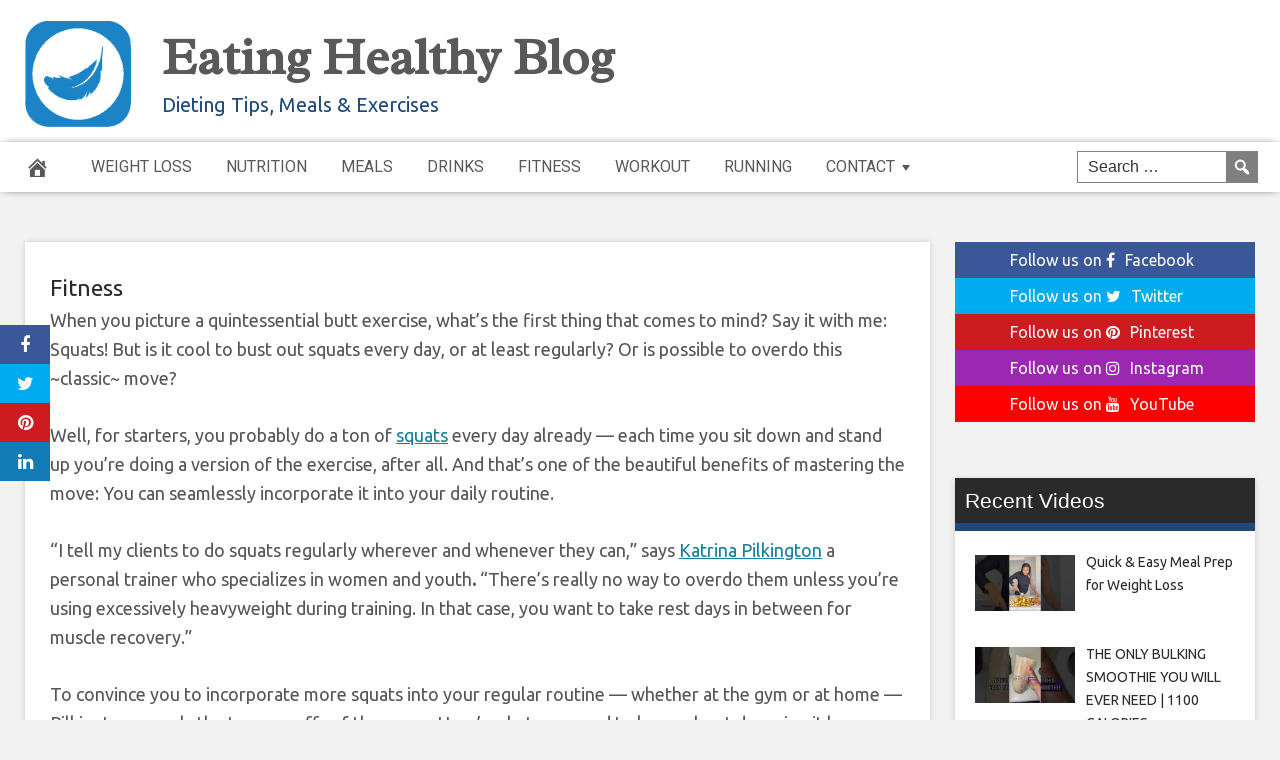

--- FILE ---
content_type: text/html; charset=UTF-8
request_url: https://eatinghealthyblog.com/2019/11/18/8-reasons-you-should-do-squats-every-day-according-to-personal-trainers/
body_size: 17103
content:
<!DOCTYPE html>
<html lang="en-US">
<head>
<meta charset="UTF-8">
<meta name="viewport" content="width=device-width, initial-scale=1">
<link rel="profile" href="http://gmpg.org/xfn/11">

<meta name='robots' content='index, follow, max-image-preview:large, max-snippet:-1, max-video-preview:-1' />
	<style>img:is([sizes="auto" i], [sizes^="auto," i]) { contain-intrinsic-size: 3000px 1500px }</style>
	<meta property="og:image" content="https://www.womenshealthsa.co.za/wp-content/uploads/2019/11/squats.jpg" />
	<meta property="og:image:width" content="1024" />
	<meta property="og:image:height" content="1024" />
	
	
	<!-- This site is optimized with the Yoast SEO plugin v26.7 - https://yoast.com/wordpress/plugins/seo/ -->
	<title>8 Reasons You Should Do Squats Every Day, According To Personal Trainers - Eating Healthy Blog</title>
	<link rel="canonical" href="https://eatinghealthyblog.com/2019/11/18/8-reasons-you-should-do-squats-every-day-according-to-personal-trainers/" />
	<meta property="og:locale" content="en_US" />
	<meta property="og:type" content="article" />
	<meta property="og:title" content="8 Reasons You Should Do Squats Every Day, According To Personal Trainers - Eating Healthy Blog" />
	<meta property="og:description" content="When you picture a quintessential butt exercise, what&#x2019;s the first thing that comes to mind?&#xA0;Say it with me: Squats! But is it cool to bust out squats every day, or at least regularly? Or is possible to overdo this ~classic~ move? Well, for starters, you probably do a ton of&#xA0;squats&#xA0;every day already &#x2014; each time" />
	<meta property="og:url" content="https://eatinghealthyblog.com/2019/11/18/8-reasons-you-should-do-squats-every-day-according-to-personal-trainers/" />
	<meta property="og:site_name" content="Eating Healthy Blog" />
	<meta property="article:published_time" content="2019-11-18T08:49:28+00:00" />
	<meta name="author" content="admin" />
	<meta name="twitter:card" content="summary_large_image" />
	<meta name="twitter:label1" content="Written by" />
	<meta name="twitter:data1" content="admin" />
	<meta name="twitter:label2" content="Est. reading time" />
	<meta name="twitter:data2" content="5 minutes" />
	<script type="application/ld+json" class="yoast-schema-graph">{"@context":"https://schema.org","@graph":[{"@type":"Article","@id":"https://eatinghealthyblog.com/2019/11/18/8-reasons-you-should-do-squats-every-day-according-to-personal-trainers/#article","isPartOf":{"@id":"https://eatinghealthyblog.com/2019/11/18/8-reasons-you-should-do-squats-every-day-according-to-personal-trainers/"},"author":{"name":"admin","@id":"https://eatinghealthyblog.com/#/schema/person/5a9968c1760035dec326e0529816c3dc"},"headline":"8 Reasons You Should Do Squats Every Day, According To Personal Trainers","datePublished":"2019-11-18T08:49:28+00:00","mainEntityOfPage":{"@id":"https://eatinghealthyblog.com/2019/11/18/8-reasons-you-should-do-squats-every-day-according-to-personal-trainers/"},"wordCount":1092,"commentCount":0,"articleSection":["Fitness"],"inLanguage":"en-US","potentialAction":[{"@type":"CommentAction","name":"Comment","target":["https://eatinghealthyblog.com/2019/11/18/8-reasons-you-should-do-squats-every-day-according-to-personal-trainers/#respond"]}]},{"@type":"WebPage","@id":"https://eatinghealthyblog.com/2019/11/18/8-reasons-you-should-do-squats-every-day-according-to-personal-trainers/","url":"https://eatinghealthyblog.com/2019/11/18/8-reasons-you-should-do-squats-every-day-according-to-personal-trainers/","name":"8 Reasons You Should Do Squats Every Day, According To Personal Trainers - Eating Healthy Blog","isPartOf":{"@id":"https://eatinghealthyblog.com/#website"},"datePublished":"2019-11-18T08:49:28+00:00","author":{"@id":"https://eatinghealthyblog.com/#/schema/person/5a9968c1760035dec326e0529816c3dc"},"breadcrumb":{"@id":"https://eatinghealthyblog.com/2019/11/18/8-reasons-you-should-do-squats-every-day-according-to-personal-trainers/#breadcrumb"},"inLanguage":"en-US","potentialAction":[{"@type":"ReadAction","target":["https://eatinghealthyblog.com/2019/11/18/8-reasons-you-should-do-squats-every-day-according-to-personal-trainers/"]}]},{"@type":"BreadcrumbList","@id":"https://eatinghealthyblog.com/2019/11/18/8-reasons-you-should-do-squats-every-day-according-to-personal-trainers/#breadcrumb","itemListElement":[{"@type":"ListItem","position":1,"name":"Home","item":"https://eatinghealthyblog.com/"},{"@type":"ListItem","position":2,"name":"8 Reasons You Should Do Squats Every Day, According To Personal Trainers"}]},{"@type":"WebSite","@id":"https://eatinghealthyblog.com/#website","url":"https://eatinghealthyblog.com/","name":"Eating Healthy Blog","description":"Dieting Tips, Meals &amp; Exercises","potentialAction":[{"@type":"SearchAction","target":{"@type":"EntryPoint","urlTemplate":"https://eatinghealthyblog.com/?s={search_term_string}"},"query-input":{"@type":"PropertyValueSpecification","valueRequired":true,"valueName":"search_term_string"}}],"inLanguage":"en-US"},{"@type":"Person","@id":"https://eatinghealthyblog.com/#/schema/person/5a9968c1760035dec326e0529816c3dc","name":"admin","image":{"@type":"ImageObject","inLanguage":"en-US","@id":"https://eatinghealthyblog.com/#/schema/person/image/","url":"https://secure.gravatar.com/avatar/2a539d6520266b56c3b0c525b9e6128858baeccb5ee9b694a2906e123c8d6dd3?s=96&d=mm&r=g","contentUrl":"https://secure.gravatar.com/avatar/2a539d6520266b56c3b0c525b9e6128858baeccb5ee9b694a2906e123c8d6dd3?s=96&d=mm&r=g","caption":"admin"},"url":"https://eatinghealthyblog.com/author/admin/"}]}</script>
	<!-- / Yoast SEO plugin. -->


<link rel='dns-prefetch' href='//platform.twitter.com' />
<link rel='dns-prefetch' href='//cdnjs.cloudflare.com' />
<link rel='dns-prefetch' href='//fonts.googleapis.com' />
<link rel="alternate" type="application/rss+xml" title="Eating Healthy Blog &raquo; Feed" href="https://eatinghealthyblog.com/feed/" />
<link rel="alternate" type="application/rss+xml" title="Eating Healthy Blog &raquo; Comments Feed" href="https://eatinghealthyblog.com/comments/feed/" />
<link rel="alternate" type="application/rss+xml" title="Eating Healthy Blog &raquo; 8 Reasons You Should Do Squats Every Day, According To Personal Trainers Comments Feed" href="https://eatinghealthyblog.com/2019/11/18/8-reasons-you-should-do-squats-every-day-according-to-personal-trainers/feed/" />
<script type="text/javascript">
/* <![CDATA[ */
window._wpemojiSettings = {"baseUrl":"https:\/\/s.w.org\/images\/core\/emoji\/16.0.1\/72x72\/","ext":".png","svgUrl":"https:\/\/s.w.org\/images\/core\/emoji\/16.0.1\/svg\/","svgExt":".svg","source":{"concatemoji":"https:\/\/eatinghealthyblog.com\/wp-includes\/js\/wp-emoji-release.min.js?ver=6.8.3"}};
/*! This file is auto-generated */
!function(s,n){var o,i,e;function c(e){try{var t={supportTests:e,timestamp:(new Date).valueOf()};sessionStorage.setItem(o,JSON.stringify(t))}catch(e){}}function p(e,t,n){e.clearRect(0,0,e.canvas.width,e.canvas.height),e.fillText(t,0,0);var t=new Uint32Array(e.getImageData(0,0,e.canvas.width,e.canvas.height).data),a=(e.clearRect(0,0,e.canvas.width,e.canvas.height),e.fillText(n,0,0),new Uint32Array(e.getImageData(0,0,e.canvas.width,e.canvas.height).data));return t.every(function(e,t){return e===a[t]})}function u(e,t){e.clearRect(0,0,e.canvas.width,e.canvas.height),e.fillText(t,0,0);for(var n=e.getImageData(16,16,1,1),a=0;a<n.data.length;a++)if(0!==n.data[a])return!1;return!0}function f(e,t,n,a){switch(t){case"flag":return n(e,"\ud83c\udff3\ufe0f\u200d\u26a7\ufe0f","\ud83c\udff3\ufe0f\u200b\u26a7\ufe0f")?!1:!n(e,"\ud83c\udde8\ud83c\uddf6","\ud83c\udde8\u200b\ud83c\uddf6")&&!n(e,"\ud83c\udff4\udb40\udc67\udb40\udc62\udb40\udc65\udb40\udc6e\udb40\udc67\udb40\udc7f","\ud83c\udff4\u200b\udb40\udc67\u200b\udb40\udc62\u200b\udb40\udc65\u200b\udb40\udc6e\u200b\udb40\udc67\u200b\udb40\udc7f");case"emoji":return!a(e,"\ud83e\udedf")}return!1}function g(e,t,n,a){var r="undefined"!=typeof WorkerGlobalScope&&self instanceof WorkerGlobalScope?new OffscreenCanvas(300,150):s.createElement("canvas"),o=r.getContext("2d",{willReadFrequently:!0}),i=(o.textBaseline="top",o.font="600 32px Arial",{});return e.forEach(function(e){i[e]=t(o,e,n,a)}),i}function t(e){var t=s.createElement("script");t.src=e,t.defer=!0,s.head.appendChild(t)}"undefined"!=typeof Promise&&(o="wpEmojiSettingsSupports",i=["flag","emoji"],n.supports={everything:!0,everythingExceptFlag:!0},e=new Promise(function(e){s.addEventListener("DOMContentLoaded",e,{once:!0})}),new Promise(function(t){var n=function(){try{var e=JSON.parse(sessionStorage.getItem(o));if("object"==typeof e&&"number"==typeof e.timestamp&&(new Date).valueOf()<e.timestamp+604800&&"object"==typeof e.supportTests)return e.supportTests}catch(e){}return null}();if(!n){if("undefined"!=typeof Worker&&"undefined"!=typeof OffscreenCanvas&&"undefined"!=typeof URL&&URL.createObjectURL&&"undefined"!=typeof Blob)try{var e="postMessage("+g.toString()+"("+[JSON.stringify(i),f.toString(),p.toString(),u.toString()].join(",")+"));",a=new Blob([e],{type:"text/javascript"}),r=new Worker(URL.createObjectURL(a),{name:"wpTestEmojiSupports"});return void(r.onmessage=function(e){c(n=e.data),r.terminate(),t(n)})}catch(e){}c(n=g(i,f,p,u))}t(n)}).then(function(e){for(var t in e)n.supports[t]=e[t],n.supports.everything=n.supports.everything&&n.supports[t],"flag"!==t&&(n.supports.everythingExceptFlag=n.supports.everythingExceptFlag&&n.supports[t]);n.supports.everythingExceptFlag=n.supports.everythingExceptFlag&&!n.supports.flag,n.DOMReady=!1,n.readyCallback=function(){n.DOMReady=!0}}).then(function(){return e}).then(function(){var e;n.supports.everything||(n.readyCallback(),(e=n.source||{}).concatemoji?t(e.concatemoji):e.wpemoji&&e.twemoji&&(t(e.twemoji),t(e.wpemoji)))}))}((window,document),window._wpemojiSettings);
/* ]]> */
</script>
<style id='wp-emoji-styles-inline-css' type='text/css'>

	img.wp-smiley, img.emoji {
		display: inline !important;
		border: none !important;
		box-shadow: none !important;
		height: 1em !important;
		width: 1em !important;
		margin: 0 0.07em !important;
		vertical-align: -0.1em !important;
		background: none !important;
		padding: 0 !important;
	}
</style>
<link rel='stylesheet' id='wp-block-library-css' href='https://eatinghealthyblog.com/wp-includes/css/dist/block-library/style.min.css?ver=6.8.3' type='text/css' media='all' />
<style id='classic-theme-styles-inline-css' type='text/css'>
/*! This file is auto-generated */
.wp-block-button__link{color:#fff;background-color:#32373c;border-radius:9999px;box-shadow:none;text-decoration:none;padding:calc(.667em + 2px) calc(1.333em + 2px);font-size:1.125em}.wp-block-file__button{background:#32373c;color:#fff;text-decoration:none}
</style>
<style id='global-styles-inline-css' type='text/css'>
:root{--wp--preset--aspect-ratio--square: 1;--wp--preset--aspect-ratio--4-3: 4/3;--wp--preset--aspect-ratio--3-4: 3/4;--wp--preset--aspect-ratio--3-2: 3/2;--wp--preset--aspect-ratio--2-3: 2/3;--wp--preset--aspect-ratio--16-9: 16/9;--wp--preset--aspect-ratio--9-16: 9/16;--wp--preset--color--black: #000000;--wp--preset--color--cyan-bluish-gray: #abb8c3;--wp--preset--color--white: #ffffff;--wp--preset--color--pale-pink: #f78da7;--wp--preset--color--vivid-red: #cf2e2e;--wp--preset--color--luminous-vivid-orange: #ff6900;--wp--preset--color--luminous-vivid-amber: #fcb900;--wp--preset--color--light-green-cyan: #7bdcb5;--wp--preset--color--vivid-green-cyan: #00d084;--wp--preset--color--pale-cyan-blue: #8ed1fc;--wp--preset--color--vivid-cyan-blue: #0693e3;--wp--preset--color--vivid-purple: #9b51e0;--wp--preset--gradient--vivid-cyan-blue-to-vivid-purple: linear-gradient(135deg,rgba(6,147,227,1) 0%,rgb(155,81,224) 100%);--wp--preset--gradient--light-green-cyan-to-vivid-green-cyan: linear-gradient(135deg,rgb(122,220,180) 0%,rgb(0,208,130) 100%);--wp--preset--gradient--luminous-vivid-amber-to-luminous-vivid-orange: linear-gradient(135deg,rgba(252,185,0,1) 0%,rgba(255,105,0,1) 100%);--wp--preset--gradient--luminous-vivid-orange-to-vivid-red: linear-gradient(135deg,rgba(255,105,0,1) 0%,rgb(207,46,46) 100%);--wp--preset--gradient--very-light-gray-to-cyan-bluish-gray: linear-gradient(135deg,rgb(238,238,238) 0%,rgb(169,184,195) 100%);--wp--preset--gradient--cool-to-warm-spectrum: linear-gradient(135deg,rgb(74,234,220) 0%,rgb(151,120,209) 20%,rgb(207,42,186) 40%,rgb(238,44,130) 60%,rgb(251,105,98) 80%,rgb(254,248,76) 100%);--wp--preset--gradient--blush-light-purple: linear-gradient(135deg,rgb(255,206,236) 0%,rgb(152,150,240) 100%);--wp--preset--gradient--blush-bordeaux: linear-gradient(135deg,rgb(254,205,165) 0%,rgb(254,45,45) 50%,rgb(107,0,62) 100%);--wp--preset--gradient--luminous-dusk: linear-gradient(135deg,rgb(255,203,112) 0%,rgb(199,81,192) 50%,rgb(65,88,208) 100%);--wp--preset--gradient--pale-ocean: linear-gradient(135deg,rgb(255,245,203) 0%,rgb(182,227,212) 50%,rgb(51,167,181) 100%);--wp--preset--gradient--electric-grass: linear-gradient(135deg,rgb(202,248,128) 0%,rgb(113,206,126) 100%);--wp--preset--gradient--midnight: linear-gradient(135deg,rgb(2,3,129) 0%,rgb(40,116,252) 100%);--wp--preset--font-size--small: 13px;--wp--preset--font-size--medium: 20px;--wp--preset--font-size--large: 36px;--wp--preset--font-size--x-large: 42px;--wp--preset--spacing--20: 0.44rem;--wp--preset--spacing--30: 0.67rem;--wp--preset--spacing--40: 1rem;--wp--preset--spacing--50: 1.5rem;--wp--preset--spacing--60: 2.25rem;--wp--preset--spacing--70: 3.38rem;--wp--preset--spacing--80: 5.06rem;--wp--preset--shadow--natural: 6px 6px 9px rgba(0, 0, 0, 0.2);--wp--preset--shadow--deep: 12px 12px 50px rgba(0, 0, 0, 0.4);--wp--preset--shadow--sharp: 6px 6px 0px rgba(0, 0, 0, 0.2);--wp--preset--shadow--outlined: 6px 6px 0px -3px rgba(255, 255, 255, 1), 6px 6px rgba(0, 0, 0, 1);--wp--preset--shadow--crisp: 6px 6px 0px rgba(0, 0, 0, 1);}:where(.is-layout-flex){gap: 0.5em;}:where(.is-layout-grid){gap: 0.5em;}body .is-layout-flex{display: flex;}.is-layout-flex{flex-wrap: wrap;align-items: center;}.is-layout-flex > :is(*, div){margin: 0;}body .is-layout-grid{display: grid;}.is-layout-grid > :is(*, div){margin: 0;}:where(.wp-block-columns.is-layout-flex){gap: 2em;}:where(.wp-block-columns.is-layout-grid){gap: 2em;}:where(.wp-block-post-template.is-layout-flex){gap: 1.25em;}:where(.wp-block-post-template.is-layout-grid){gap: 1.25em;}.has-black-color{color: var(--wp--preset--color--black) !important;}.has-cyan-bluish-gray-color{color: var(--wp--preset--color--cyan-bluish-gray) !important;}.has-white-color{color: var(--wp--preset--color--white) !important;}.has-pale-pink-color{color: var(--wp--preset--color--pale-pink) !important;}.has-vivid-red-color{color: var(--wp--preset--color--vivid-red) !important;}.has-luminous-vivid-orange-color{color: var(--wp--preset--color--luminous-vivid-orange) !important;}.has-luminous-vivid-amber-color{color: var(--wp--preset--color--luminous-vivid-amber) !important;}.has-light-green-cyan-color{color: var(--wp--preset--color--light-green-cyan) !important;}.has-vivid-green-cyan-color{color: var(--wp--preset--color--vivid-green-cyan) !important;}.has-pale-cyan-blue-color{color: var(--wp--preset--color--pale-cyan-blue) !important;}.has-vivid-cyan-blue-color{color: var(--wp--preset--color--vivid-cyan-blue) !important;}.has-vivid-purple-color{color: var(--wp--preset--color--vivid-purple) !important;}.has-black-background-color{background-color: var(--wp--preset--color--black) !important;}.has-cyan-bluish-gray-background-color{background-color: var(--wp--preset--color--cyan-bluish-gray) !important;}.has-white-background-color{background-color: var(--wp--preset--color--white) !important;}.has-pale-pink-background-color{background-color: var(--wp--preset--color--pale-pink) !important;}.has-vivid-red-background-color{background-color: var(--wp--preset--color--vivid-red) !important;}.has-luminous-vivid-orange-background-color{background-color: var(--wp--preset--color--luminous-vivid-orange) !important;}.has-luminous-vivid-amber-background-color{background-color: var(--wp--preset--color--luminous-vivid-amber) !important;}.has-light-green-cyan-background-color{background-color: var(--wp--preset--color--light-green-cyan) !important;}.has-vivid-green-cyan-background-color{background-color: var(--wp--preset--color--vivid-green-cyan) !important;}.has-pale-cyan-blue-background-color{background-color: var(--wp--preset--color--pale-cyan-blue) !important;}.has-vivid-cyan-blue-background-color{background-color: var(--wp--preset--color--vivid-cyan-blue) !important;}.has-vivid-purple-background-color{background-color: var(--wp--preset--color--vivid-purple) !important;}.has-black-border-color{border-color: var(--wp--preset--color--black) !important;}.has-cyan-bluish-gray-border-color{border-color: var(--wp--preset--color--cyan-bluish-gray) !important;}.has-white-border-color{border-color: var(--wp--preset--color--white) !important;}.has-pale-pink-border-color{border-color: var(--wp--preset--color--pale-pink) !important;}.has-vivid-red-border-color{border-color: var(--wp--preset--color--vivid-red) !important;}.has-luminous-vivid-orange-border-color{border-color: var(--wp--preset--color--luminous-vivid-orange) !important;}.has-luminous-vivid-amber-border-color{border-color: var(--wp--preset--color--luminous-vivid-amber) !important;}.has-light-green-cyan-border-color{border-color: var(--wp--preset--color--light-green-cyan) !important;}.has-vivid-green-cyan-border-color{border-color: var(--wp--preset--color--vivid-green-cyan) !important;}.has-pale-cyan-blue-border-color{border-color: var(--wp--preset--color--pale-cyan-blue) !important;}.has-vivid-cyan-blue-border-color{border-color: var(--wp--preset--color--vivid-cyan-blue) !important;}.has-vivid-purple-border-color{border-color: var(--wp--preset--color--vivid-purple) !important;}.has-vivid-cyan-blue-to-vivid-purple-gradient-background{background: var(--wp--preset--gradient--vivid-cyan-blue-to-vivid-purple) !important;}.has-light-green-cyan-to-vivid-green-cyan-gradient-background{background: var(--wp--preset--gradient--light-green-cyan-to-vivid-green-cyan) !important;}.has-luminous-vivid-amber-to-luminous-vivid-orange-gradient-background{background: var(--wp--preset--gradient--luminous-vivid-amber-to-luminous-vivid-orange) !important;}.has-luminous-vivid-orange-to-vivid-red-gradient-background{background: var(--wp--preset--gradient--luminous-vivid-orange-to-vivid-red) !important;}.has-very-light-gray-to-cyan-bluish-gray-gradient-background{background: var(--wp--preset--gradient--very-light-gray-to-cyan-bluish-gray) !important;}.has-cool-to-warm-spectrum-gradient-background{background: var(--wp--preset--gradient--cool-to-warm-spectrum) !important;}.has-blush-light-purple-gradient-background{background: var(--wp--preset--gradient--blush-light-purple) !important;}.has-blush-bordeaux-gradient-background{background: var(--wp--preset--gradient--blush-bordeaux) !important;}.has-luminous-dusk-gradient-background{background: var(--wp--preset--gradient--luminous-dusk) !important;}.has-pale-ocean-gradient-background{background: var(--wp--preset--gradient--pale-ocean) !important;}.has-electric-grass-gradient-background{background: var(--wp--preset--gradient--electric-grass) !important;}.has-midnight-gradient-background{background: var(--wp--preset--gradient--midnight) !important;}.has-small-font-size{font-size: var(--wp--preset--font-size--small) !important;}.has-medium-font-size{font-size: var(--wp--preset--font-size--medium) !important;}.has-large-font-size{font-size: var(--wp--preset--font-size--large) !important;}.has-x-large-font-size{font-size: var(--wp--preset--font-size--x-large) !important;}
:where(.wp-block-post-template.is-layout-flex){gap: 1.25em;}:where(.wp-block-post-template.is-layout-grid){gap: 1.25em;}
:where(.wp-block-columns.is-layout-flex){gap: 2em;}:where(.wp-block-columns.is-layout-grid){gap: 2em;}
:root :where(.wp-block-pullquote){font-size: 1.5em;line-height: 1.6;}
</style>
<link rel='stylesheet' id='wp-autonomous-rss-css' href='https://eatinghealthyblog.com/wp-content/plugins/wp-autonomous-rss/public/css/wp-autonomous-rss-public.css?ver=1.0.0' type='text/css' media='all' />
<link rel='stylesheet' id='wp-autonomous-youtube-css' href='https://eatinghealthyblog.com/wp-content/plugins/wp-autonomous-youtube/public/css/wp-autonomous-youtube-public.css?ver=1.0.0' type='text/css' media='all' />
<link rel='stylesheet' id='disruptpress-style-css' href='https://eatinghealthyblog.com/wp-content/uploads/disruptpress/style.css?ver=6.8.3' type='text/css' media='all' />
<style id='disruptpress-style-inline-css' type='text/css'>

	
#dp_source_link {
	display:none !important;
}	
	
.dp-social-media-follow-instagram a {
	background-color: #9C27B0;
}

.dp-social-media-follow-youtube a {
    background-color: #FF0000;
}

.site-header .title-logo {
	height: inherit;
}

@media only screen and (max-width: 768px) {

	.woocommerce ul.products li.last, .woocommerce-page ul.products li.last {
			margin-right: 0px !important;
	}
}

@media only screen and (max-width: 600px) {

	.woocommerce ul.products li.last, .woocommerce-page ul.products li.last {
			margin-right: 0px !important;
	}
	.woocommerce ul.products[class*=columns-] li.product, .woocommerce-page ul.products[class*=columns-] li.product {
		width: 100%;
	}
}

@media only screen and (max-width: 767px) {
	
	.dp-slider {
		width: calc(100% - 15px) !important;
	}
	.dp-grid-loop-wrap-parent {
		width: 100% !important;
	}
	.dp-grid-loop-title {
		font-size:16px !important;
	}
}

@media only screen and (max-width: 1023px) {
	
	.dp-grid-loop-title {
		font-size:15px !important;
	}
}	


/* ## Front Page Grid
--------------------------------------------- */

.dp-grid-loop-wrap {
	margin-top: 0px;	
}

.dp-grid-loop-wrap-bottom {
	margin-bottom: 50px;
}

.dp-grid-loop-wrap-parent {
	position: relative;
	width: 50%;
	float:left;
	padding: 5px;
}

.dp-grid-loop-wrap-child {
	overflow:hidden;
	border-radius: 0px;
	position: relative;
	padding-bottom: calc(100% * 9 / 16);
	background-size: cover;
    background-repeat: no-repeat;
    background-position: center center;
}

.dp-grid-loop-image img {
	position: absolute;
	height: 100%;
    width: 100%;
	background-position: top center;
}

.dp-grid-loop-content-wrap {
	position: absolute;
	bottom: 0;
	background: rgba(10,0,0,0.5);
	width: 100%;
	height: auto;
	padding: 10px;
	color: #fff;
	line-height: 1.4;
}

.dp-grid-loop-title {
	overflow:hidden;
	font-size: 16px;
	font-weight: 400;
	color: #FFFFFF;
}

.dp-grid-loop-content {
	position: absolute;
	top: 0;
	bottom: 0;
	left: 0;
	right: 0;
}

.dp-grid-loop-meta {
	font-size: 12px;
	color: #FFFFFF;
}

.dp-grid-loop-date {
	display: inline-block;
}

.dp-grid-loop-cat {
	display: inline-block;
	float: right;
}





/*** H2 fix ***/
.dp-blog-roll-loop-title h2 {
    font-size: 30px;
    font-size: 3rem;
    font-weight: 400;
    text-align: center;
}

@media only screen and (max-width: 600px) {

    .dp-blog-roll-loop-title h2 {
		font-size: 20px;
		font-weight: 700;
	}
}




        
.dp-grid-loop-wrap-parent:nth-child(n+1):nth-child(-n+3) {
    width: 33%;
}
.dp-grid-loop-wrap-parent:nth-child(n+1):nth-child(-n+3) .dp-grid-loop-title {
    font-size: 16px;
}
.dp-grid-loop-wrap-parent:nth-child(n+1):nth-child(-n+3) .dp-grid-loop-meta {
    font-size: 12px;
}


.dp-grid-loop-wrap-parent:nth-child(n+4):nth-child(-n+6) {
    width: 33%;
}
.dp-grid-loop-wrap-parent:nth-child(n+4):nth-child(-n+6) .dp-grid-loop-title {
    font-size: 16px;
}
.dp-grid-loop-wrap-parent::nth-child(n+4):nth-child(-n+6) .dp-grid-loop-meta {
    font-size: 12px;
}


.dp-grid-loop-wrap-parent:nth-child(n+7):nth-child(-n+10) {
    width: 25%;
}
.dp-grid-loop-wrap-parent:nth-child(n+7):nth-child(-n+10) .dp-grid-loop-title {
    font-size: 14px;
}
.dp-grid-loop-wrap-parent::nth-child(n+7):nth-child(-n+10) .dp-grid-loop-meta {
    font-size: 12px;
}



        

</style>
<link rel='stylesheet' id='responsive-menu-css-css' href='https://eatinghealthyblog.com/wp-content/themes/disruptpress/css/responsive-menu.css?ver=6.8.3' type='text/css' media='all' />
<link rel='stylesheet' id='font-awesome-css-css' href='//cdnjs.cloudflare.com/ajax/libs/font-awesome/4.7.0/css/font-awesome.css?ver=6.8.3' type='text/css' media='all' />
<link rel='stylesheet' id='dashicons-css' href='https://eatinghealthyblog.com/wp-includes/css/dashicons.min.css?ver=6.8.3' type='text/css' media='all' />
<link rel='stylesheet' id='dp-google-font-body-css' href='https://fonts.googleapis.com/css?family=Ubuntu&#038;ver=6.8.3' type='text/css' media='all' />
<link rel='stylesheet' id='dp-google-font-header-title-css' href='https://fonts.googleapis.com/css?family=Radley&#038;ver=6.8.3' type='text/css' media='all' />
<link rel='stylesheet' id='dp-google-font-nav-primary-css' href='https://fonts.googleapis.com/css?family=Roboto&#038;ver=6.8.3' type='text/css' media='all' />
<link rel='stylesheet' id='dp-google-font-nav-primary-logo-title-css' href='https://fonts.googleapis.com/css?family=Play&#038;ver=6.8.3' type='text/css' media='all' />
<link rel='stylesheet' id='bxslider-css-css' href='https://eatinghealthyblog.com/wp-content/themes/disruptpress/bxslider/jquery.bxslider.min.css?ver=6.8.3' type='text/css' media='all' />
<link rel='stylesheet' id='recent-posts-widget-with-thumbnails-public-style-css' href='https://eatinghealthyblog.com/wp-content/plugins/recent-posts-widget-with-thumbnails/public.css?ver=7.1.1' type='text/css' media='all' />
<script type="text/javascript" src="https://eatinghealthyblog.com/wp-includes/js/jquery/jquery.min.js?ver=3.7.1" id="jquery-core-js"></script>
<script type="text/javascript" src="https://eatinghealthyblog.com/wp-includes/js/jquery/jquery-migrate.min.js?ver=3.4.1" id="jquery-migrate-js"></script>
<script type="text/javascript" src="https://eatinghealthyblog.com/wp-content/plugins/wp-autonomous-rss/public/js/wp-autonomous-rss-public.js?ver=1.0.0" id="wp-autonomous-rss-js"></script>
<script type="text/javascript" src="https://eatinghealthyblog.com/wp-content/plugins/wp-autonomous-youtube/public/js/wp-autonomous-youtube-public.js?ver=1.0.0" id="wp-autonomous-youtube-js"></script>
<script type="text/javascript" src="https://eatinghealthyblog.com/wp-content/themes/disruptpress/bxslider/jquery.bxslider.min.js?ver=1.0.0" id="bxslider-js"></script>
<link rel="https://api.w.org/" href="https://eatinghealthyblog.com/wp-json/" /><link rel="alternate" title="JSON" type="application/json" href="https://eatinghealthyblog.com/wp-json/wp/v2/posts/13083" /><link rel="EditURI" type="application/rsd+xml" title="RSD" href="https://eatinghealthyblog.com/xmlrpc.php?rsd" />
<link rel='shortlink' href='https://eatinghealthyblog.com/?p=13083' />
<link rel="alternate" title="oEmbed (JSON)" type="application/json+oembed" href="https://eatinghealthyblog.com/wp-json/oembed/1.0/embed?url=https%3A%2F%2Featinghealthyblog.com%2F2019%2F11%2F18%2F8-reasons-you-should-do-squats-every-day-according-to-personal-trainers%2F" />
<link rel="alternate" title="oEmbed (XML)" type="text/xml+oembed" href="https://eatinghealthyblog.com/wp-json/oembed/1.0/embed?url=https%3A%2F%2Featinghealthyblog.com%2F2019%2F11%2F18%2F8-reasons-you-should-do-squats-every-day-according-to-personal-trainers%2F&#038;format=xml" />

		<!-- GA Google Analytics @ https://m0n.co/ga -->
		<script async src="https://www.googletagmanager.com/gtag/js?id=UA-117977807-9"></script>
		<script>
			window.dataLayer = window.dataLayer || [];
			function gtag(){dataLayer.push(arguments);}
			gtag('js', new Date());
			gtag('config', 'UA-117977807-9');
		</script>

	<!-- Google Tag Manager -->
<script>(function(w,d,s,l,i){w[l]=w[l]||[];w[l].push({'gtm.start':
new Date().getTime(),event:'gtm.js'});var f=d.getElementsByTagName(s)[0],
j=d.createElement(s),dl=l!='dataLayer'?'&l='+l:'';j.async=true;j.src=
'https://www.googletagmanager.com/gtm.js?id='+i+dl;f.parentNode.insertBefore(j,f);
})(window,document,'script','dataLayer','GTM-WV7XXQ83');</script>
<!-- End Google Tag Manager --><link rel="pingback" href="https://eatinghealthyblog.com/xmlrpc.php"><!-- Google Tag Manager -->
<script>(function(w,d,s,l,i){w[l]=w[l]||[];w[l].push({'gtm.start':
new Date().getTime(),event:'gtm.js'});var f=d.getElementsByTagName(s)[0],
j=d.createElement(s),dl=l!='dataLayer'?'&l='+l:'';j.async=true;j.src=
'https://www.googletagmanager.com/gtm.js?id='+i+dl;f.parentNode.insertBefore(j,f);
})(window,document,'script','dataLayer','GTM-WV7XXQ83');</script>
<!-- End Google Tag Manager --><script type="text/javascript">
jQuery(document).ready(function(){
		jQuery('.bxslider').bxSlider({
			mode: 'horizontal',
			moveSlides: 1,
			slideMargin: 40,
            infiniteLoop: true,
            touchEnabled : (navigator.maxTouchPoints > 0),
			captions: true,
			autoStart: true,
			auto: true,
			speed: 800,
		});
	});
  </script>		<style type="text/css" id="wp-custom-css">
			/*	
You can add your own CSS here.	
	
Click the help icon above to learn more.	
*/	
	
#dp_source_link {
	display:none;
}

.nav-primary .disruptpress-nav-menu > li > a {
text-transform: uppercase;
}
.dp-custom-post-loop-meta {
display: none;
}
@media (max-width: 575px) {
.post-featured-image {
margin-top: 0px;
}

.site-header {
padding-top:0px;
}

.site-header .title-logo {
margin-bottom: 15px;
}

.site-header .site-title {
font-size: 30px;
font-size: 3rem;
}

.single .entry-header, .page .entry-header {
background: none;
margin-top: 0;
margin-right: 0;
margin-bottom: 0;
margin-left: 0;

padding-top: 10px;
padding-right: 15px;
padding-bottom: 0;
padding-left: 15px;
}

.single .entry-title, .page .entry-title {
color:#000;

}

.single .entry-header .entry-meta {
color:#000;
margin-top: 10px;
margin-left: 0px;
padding-left: 10px;
}
}		</style>
		</head>

<body class="wp-singular post-template-default single single-post postid-13083 single-format-standard wp-theme-disruptpress content-sidebar1">
	
<div class="body-container">
	
	<div class="body-background-2"></div>
		
	<div class="site-container">
			
			<!-- .nav-responsive -->
        <div class="disruptpress-responsive-menu-wrap">

            <div class="disruptpress-responsive-menu-wrap-title">

                <a href="https://eatinghealthyblog.com/" rel="home">Eating Healthy Blog</a>            </div>


            <div class="disruptpress-responsive-menu-wrap-menu-toggle"><a id="disruptpress-responsive-menu-toggle" href="#disruptpress-responsive-menu-toggle"></a></div>
		</div>
		<div id="disruptpress-responsive-menu">
			<a id="disruptpress-responsive-menu-toggle-inside" href="#disruptpress-responsive-menu-toggle"></a>
			<form role="search" method="get" class="responsive-search-form" action="https://eatinghealthyblog.com">
				<label>
					<input type="search" class="responsive-search-field" placeholder="Search …" value="" name="s">
				</label>
				<span class="dashicons dashicons-search responsive-search-icon"></span>
			</form>
			 <div class="menu-primary-menu-container"><ul id="menu-primary-menu" class="disruptpress-responsive-menu"><li><a href="https://eatinghealthyblog.com/">Home</a></li><li class="dp-nav-primary-home-icon menu-item"><a href="https://eatinghealthyblog.com/" rel="home"><span class="dashicons dashicons-admin-home"></span></a></li><li id="menu-item-4201" class="menu-item menu-item-type-taxonomy menu-item-object-category menu-item-4201"><a href="https://eatinghealthyblog.com/category/weight-loss/">Weight Loss</a></li>
<li id="menu-item-4773" class="menu-item menu-item-type-taxonomy menu-item-object-category menu-item-4773"><a href="https://eatinghealthyblog.com/category/nutrition/">Nutrition</a></li>
<li id="menu-item-136" class="menu-item menu-item-type-taxonomy menu-item-object-category menu-item-136"><a href="https://eatinghealthyblog.com/category/weight-loss-meals/">Meals</a></li>
<li id="menu-item-588" class="menu-item menu-item-type-taxonomy menu-item-object-category menu-item-588"><a href="https://eatinghealthyblog.com/category/drinks/">Drinks</a></li>
<li id="menu-item-3968" class="menu-item menu-item-type-taxonomy menu-item-object-category current-post-ancestor current-menu-parent current-post-parent menu-item-3968"><a href="https://eatinghealthyblog.com/category/fitness/">Fitness</a></li>
<li id="menu-item-140" class="menu-item menu-item-type-taxonomy menu-item-object-category menu-item-140"><a href="https://eatinghealthyblog.com/category/weight-loss-workout/">Workout</a></li>
<li id="menu-item-3967" class="menu-item menu-item-type-taxonomy menu-item-object-category menu-item-3967"><a href="https://eatinghealthyblog.com/category/running/">Running</a></li>
<li id="menu-item-37" class="menu-item menu-item-type-post_type menu-item-object-page menu-item-has-children menu-item-37"><a href="https://eatinghealthyblog.com/contact-us/">Contact</a>
<ul class="sub-menu">
	<li id="menu-item-38" class="menu-item menu-item-type-post_type menu-item-object-page menu-item-38"><a href="https://eatinghealthyblog.com/about-us/">About us</a></li>
	<li id="menu-item-33" class="menu-item menu-item-type-post_type menu-item-object-page menu-item-33"><a href="https://eatinghealthyblog.com/amazon-disclaimer/">Amazon Disclaimer</a></li>
	<li id="menu-item-34" class="menu-item menu-item-type-post_type menu-item-object-page menu-item-34"><a href="https://eatinghealthyblog.com/dmca-copyrights-disclaimer/">DMCA / Copyrights Disclaimer</a></li>
	<li id="menu-item-35" class="menu-item menu-item-type-post_type menu-item-object-page menu-item-35"><a href="https://eatinghealthyblog.com/privacy-policy/">Privacy Policy</a></li>
	<li id="menu-item-36" class="menu-item menu-item-type-post_type menu-item-object-page menu-item-36"><a href="https://eatinghealthyblog.com/terms-and-conditions/">Terms and Conditions</a></li>
</ul>
</li>
<li class="dp-search-nav-primary"><div class="dp-search-nav-primary-wrap"><form role="search" method="get" class="search-form" action="https://eatinghealthyblog.com"><input type="search" class="search-field" placeholder="Search …" value="" name="s"><input type="submit" class="search-submit" value="&#xf179;"></form></div></li></ul></div>		</div>

		<a class="skip-link screen-reader-text" href="#content">Skip to content</a>

		
		<div class="sidebarfullheight-container">
			
		<!-- .site-header -->
		<!-- .nav-primary -->
		
		<header class="site-header" itemscope itemtype="http://schema.org/WPHeader">
	<div class="wrap">
		
		<div class="title-area"><div class="title-logo"><a href="https://eatinghealthyblog.com/" rel="home"><div class="title-logo-img"></div></a></div><div class="site-title-wrap"><div class="site-title"><a href="https://eatinghealthyblog.com/" rel="home" class="dp-font-style-0">Eating Healthy Blog</a></div><div class="site-description">Dieting Tips, Meals &amp; Exercises</div>
			</div>
		</div>		
		
	</div>
</header>
<div class="nav-primary-height-fix"><div class="nav-primary-scroll-wrap">
	<nav class="nav-primary" itemscope itemtype="http://schema.org/SiteNavigationElement" id="disruptpress-nav-primary" aria-label="Main navigation">

			<div class="wrap"><ul id="menu-primary-menu-1" class="disruptpress-nav-menu"><li class="dp-nav-primary-home-icon menu-item"><a href="https://eatinghealthyblog.com/" rel="home"><span class="dashicons dashicons-admin-home"></span></a></li><li class="menu-item menu-item-type-taxonomy menu-item-object-category menu-item-4201"><a href="https://eatinghealthyblog.com/category/weight-loss/">Weight Loss</a></li>
<li class="menu-item menu-item-type-taxonomy menu-item-object-category menu-item-4773"><a href="https://eatinghealthyblog.com/category/nutrition/">Nutrition</a></li>
<li class="menu-item menu-item-type-taxonomy menu-item-object-category menu-item-136"><a href="https://eatinghealthyblog.com/category/weight-loss-meals/">Meals</a></li>
<li class="menu-item menu-item-type-taxonomy menu-item-object-category menu-item-588"><a href="https://eatinghealthyblog.com/category/drinks/">Drinks</a></li>
<li class="menu-item menu-item-type-taxonomy menu-item-object-category current-post-ancestor current-menu-parent current-post-parent menu-item-3968"><a href="https://eatinghealthyblog.com/category/fitness/">Fitness</a></li>
<li class="menu-item menu-item-type-taxonomy menu-item-object-category menu-item-140"><a href="https://eatinghealthyblog.com/category/weight-loss-workout/">Workout</a></li>
<li class="menu-item menu-item-type-taxonomy menu-item-object-category menu-item-3967"><a href="https://eatinghealthyblog.com/category/running/">Running</a></li>
<li class="menu-item menu-item-type-post_type menu-item-object-page menu-item-has-children menu-item-37"><a href="https://eatinghealthyblog.com/contact-us/">Contact</a>
<ul class="sub-menu">
	<li class="menu-item menu-item-type-post_type menu-item-object-page menu-item-38"><a href="https://eatinghealthyblog.com/about-us/">About us</a></li>
	<li class="menu-item menu-item-type-post_type menu-item-object-page menu-item-33"><a href="https://eatinghealthyblog.com/amazon-disclaimer/">Amazon Disclaimer</a></li>
	<li class="menu-item menu-item-type-post_type menu-item-object-page menu-item-34"><a href="https://eatinghealthyblog.com/dmca-copyrights-disclaimer/">DMCA / Copyrights Disclaimer</a></li>
	<li class="menu-item menu-item-type-post_type menu-item-object-page menu-item-35"><a href="https://eatinghealthyblog.com/privacy-policy/">Privacy Policy</a></li>
	<li class="menu-item menu-item-type-post_type menu-item-object-page menu-item-36"><a href="https://eatinghealthyblog.com/terms-and-conditions/">Terms and Conditions</a></li>
</ul>
</li>
<li class="dp-search-nav-primary"><div class="dp-search-nav-primary-wrap"><form role="search" method="get" class="search-form" action="https://eatinghealthyblog.com"><input type="search" class="search-field" placeholder="Search …" value="" name="s"><input type="submit" class="search-submit" value="&#xf179;"></form></div></li></ul></div>	</nav>
</div>
</div>

		

				
		<!-- .nav-secondary -->
		<nav class="nav-secondary" itemscope itemtype="http://schema.org/SiteNavigationElement" id="disruptpress-nav-secondary" aria-label="Secondary navigation">
						</nav>




        		<div class="site-inner">

            			<div class="wrap">
            
	<div class="content-sidebar1-wrap">

        		<main id="disruptpress-content" class="content" role="main">

            <div class="post-featured-image"><div class="entry-header-wrap"><header class="entry-header"><h1 class="entry-title">8 Reasons You Should Do Squats Every Day, According To Personal Trainers</h1><p class="entry-meta"><span class="posted-on"><time class="entry-time published updated" datetime="2019-11-18T08:49:28+00:00">November 18, 2019</time></span><span class="byline"> by <span class="author vcard"><a class="url fn n" href="https://eatinghealthyblog.com/author/admin/">admin</a></span> </span><span class="entry-comments-link"><a href="https://eatinghealthyblog.com/2019/11/18/8-reasons-you-should-do-squats-every-day-according-to-personal-trainers/#respond">0 Comments</a></span> </p></header></div><img src="https://www.womenshealthsa.co.za/wp-content/uploads/2019/11/squats.jpg" class=" wp-post-image disruptpress_efi" alt="" /></div><article id="post-13083" class="entry post-13083 post type-post status-publish format-standard has-post-thumbnail hentry category-fitness">
    
    <div class="entry-categories-wrap"><span class="entry-categories"><a href="https://eatinghealthyblog.com/category/fitness/" title="Fitness">Fitness</a></span></div>	<div class="entry-content">



		
		
            <div class="dp-social-media-share-wrap dp-social-media-share-float">
                <div class="dp-social-media-share-button dp-social-media-share-facebook"><a href="#" onclick="window.open('https://www.facebook.com/sharer/sharer.php?u='+encodeURIComponent(location.href),'facebook-share-dialog','width=626,height=436');return false;"><i class="fa fa-facebook" aria-hidden="true""></i><span class="dp-social-media-share-text">Share on Facebook</span></a></div>
                <div class="dp-social-media-share-button dp-social-media-share-twitter"><a href="#" onclick="window.open('https://twitter.com/share?url='+escape(window.location.href)+'&text='+document.title, '', 'menubar=no,toolbar=no,resizable=yes,scrollbars=yes,height=300,width=600');return false;"><i class="fa fa-twitter" aria-hidden="true"></i><span class="dp-social-media-share-text">Share on Twitter</span></a></div>
                <div class="dp-social-media-share-button dp-social-media-share-pinterest"><a href="#"><i class="fa fa-pinterest" aria-hidden="true"></i><span class="dp-social-media-share-text">Share on Pinterest</span></a></div>
                <div class="dp-social-media-share-button dp-social-media-share-linkedin"><a href="#" onclick="window.open('https://www.linkedin.com/shareArticle?mini=true&url='+escape(window.location.href)+'&title='+document.title, '', 'width=626,height=436');return false;"><i class="fa fa-linkedin" aria-hidden="true"></i><span class="dp-social-media-share-text">Share on LinkedIn</span></a></div>
            </div>
        <div></div>
<p class="body-text">When you picture a quintessential butt exercise, what&#x2019;s the first thing that comes to mind?<strong>&#xA0;</strong>Say it with me: Squats! But is it cool to bust out squats every day, or at least regularly? Or is possible to overdo this ~classic~ move?</p>
<p class="body-text">Well, for starters, you probably do a ton of&#xA0;<a class="body-link" href="https://www.womenshealthsa.co.za/fitness/lateral-squat/" target="_blank" rel="noopener noreferrer" data-vars-ga-outbound-link="https://www.womenshealthmag.com/fitness/a19904135/types-of-squats/">squats</a>&#xA0;every day already &#x2014; each time you sit down and stand up you&#x2019;re doing a version of the exercise, after all. And that&#x2019;s one of the beautiful benefits of mastering the move: You can seamlessly incorporate it into your daily routine.</p>
<p class="body-text">&#x201C;I tell my clients to do squats regularly wherever and whenever they can,&#x201D; says&#xA0;<a class="body-link" href="https://www.instagram.com/fittykat_/" target="_blank" rel="noopener noreferrer" data-vars-ga-outbound-link="https://www.instagram.com/fittykat_/">Katrina Pilkington</a>&#xA0;a personal trainer who specializes in women and youth<strong>.&#xA0;</strong>&#x201C;There&#x2019;s really no way to overdo them unless you&#x2019;re using excessively heavyweight during training. In that case, you want to take rest days in between for muscle recovery.&#x201D;</p>
<p class="body-text">To convince you to incorporate more squats into your regular routine &#x2014; whether at the gym or at home &#x2014; Pilkington reveals the top pay-offs of the move. Here&#x2019;s what you need to know about dropping it low.</p>
<h2 class="body-h2"><strong>1. You get stronger for daily activities</strong></h2>
<p class="body-text">As mentioned, any time you go from sitting to standing and back down again, you&#x2019;re doing a squat. So the more you practice the move, the stronger you get &#x2014; and that makes the movement easier each time. &#x201C;So many actions can stem from the movements of a squat, from picking up your toddler to loading boxes into the house after a delivery,&#x201D; Pilkington says. &#x201C;If you work to perform squats on a regular basis, using form that is on-point, you&#x2019;re sure to avoid injuries, and build a strong foundation for functional movement.&#x201D;</p>
<p><strong><span>READ MORE:</span>&#xA0;<a href="https://www.womenshealthsa.co.za/fitness/lunges-vs-squats/" target="_blank" rel="noopener noreferrer">Lunges Vs. Squats: Celeb Trainer Harley Pasternak Weighs In On The Great Leg-Day Debate</a></strong></p>
<h2 class="body-h2"><strong>2. You get a complete leg workout</strong></h2>
<p class="body-text">When you do a proper squat, you strengthen a ton of muscles in your&#xA0;<a class="body-link" href="https://www.womenshealthsa.co.za/workouts/bodyweight-leg-exercises/" target="_blank" rel="noopener noreferrer" data-vars-ga-outbound-link="https://www.womenshealthmag.com/fitness/a19982843/best-leg-exercises/">legs</a>. As you lower down, you&#x2019;re primarily working the&#xA0;hamstrings&#xA0;and when you stand up, you&#x2019;re targeting both the glutes and the quadriceps, Pilkington explains.</p>
<p class="body-text">To make sure you&#x2019;re doing it right, do a quick form check in the mirror and go through these checkpoints from Pilkington:</p>
<ul class="body-ul">
<li>Your feet should point straight forward or just slightly outward, hips move down and back, and knees track over your second and third toe.</li>
<li>Aim to keep knees behind your toes and don&#x2019;t let them cave in toward each other. (Squats shouldn&#x2019;t strain the knee joint.)</li>
<li>Your shoulders should also be down and back and chest open, with a neutral spine.</li>
</ul>
<h2 class="body-h2"><strong>3. You also strengthen your core</strong></h2>
<p class="body-text">While squats focus&#xA0;<em>mostly</em>&#xA0;on strengthening the legs, you also have to work to stabilize the core, says Pilkington. In order to keep your chest up, spine straight, and shoulders back and down, you have to engage the muscles of your abs and back. To keep the core engaged, take a nice big inhale as you lower down, and exhale as you stand.</p>
<p class="body-text">This is one of the reasons squats stand out from other lower body exercises: You use so much more than your legs. &#x201C;When performing a squat properly you also activate your lats, abs, glutes, and hip flexors,&#x201D; says&#xA0;<a class="body-link" href="https://www.instagram.com/wattselite/" data-vars-ga-outbound-link="https://www.instagram.com/wattselite/">Brittany Watts</a>, a personal trainer at&#xA0;<a class="body-link" href="https://performixhouse.com/" data-vars-ga-outbound-link="https://performixhouse.com/">Performix House</a>.</p>
<h2 class="body-h2"><strong>4. You can do them any time, any place</strong></h2>
<p class="body-text">It&#x2019;s so easy to incorporate bodyweight squats into your daily schedule &#x2014; after all, you only need your legs to do &#x2018;em. Pilkington recommends throwing them in during a bathroom break, grabbing friends for a few after lunch, dropping it low while something is cooking on the stove, or even busting a move in between episodes of&#xA0;<em>Friends</em>. Watts also suggests starting your day out with 20 reps before you leave for work.</p>
<h2 class="body-h2"><strong>5. You can switch things up with variations</strong></h2>
<p class="body-text">Put a resistance band around your knees. Place a barbell on your shoulders. Turn your toes out, or step your feet wider. Lift your heels up and score more activation in the&#xA0;<a class="body-link" href="https://www.womenshealthsa.co.za/fitness/best-calf-exercises-for-toned-legs/" target="_blank" rel="noopener noreferrer" data-vars-ga-outbound-link="https://www.womenshealthmag.com/fitness/g27470583/best-calf-exercises/">calves</a>. There are countless ways you can switch up your squat, whether you add more weight, use different equipment that turns up the burn, or you shake up your stance, says Pilkington. That&#x2019;s what makes it easy to do squats every day without taxing your body too much or getting insanely bored. All you have to do is try a new variation.</p>
<p><strong><span>READ MORE:</span>&#xA0;<a href="https://www.womenshealthsa.co.za/workouts/squat-alternatives/" target="_blank" rel="noopener noreferrer">10 Squat Alternatives To Try On Your Next Leg Day</a></strong></p>
<h2 class="body-h2"><strong>6. You can sneak in some cardio</strong></h2>
<p class="body-text">Another way to mix up your squat routine: switch up the tempo or turn it into a full-on&#xA0;<a class="body-link" href="https://www.womenshealthsa.co.za/workouts/cardio-circuits/" target="_blank" rel="noopener noreferrer" data-vars-ga-outbound-link="https://www.womenshealthmag.com/fitness/a22995307/cardio-exercises/">cardio workout</a>, says Watts. Rev your heart rate by doing&#xA0;<a class="body-link" href="https://www.womenshealthmag.com/fitness/a20699322/squat-jump/" target="_blank" rel="noopener noreferrer" data-vars-ga-outbound-link="https://www.womenshealthmag.com/fitness/a20699322/squat-jump/">squat jumps</a>, where you explosively hop up toward the ceiling and then land lightly back on your feet.</p>
<p class="body-text">You can make this an&#xA0;AMRAP&#xA0;(as many reps as possible in a designated time) or&#xA0;<a class="body-link" href="https://www.womenshealthsa.co.za/fitness/emom-workout/" target="_blank" rel="noopener noreferrer" data-vars-ga-outbound-link="https://www.womenshealthmag.com/fitness/a26825544/emom-workout/">EMOM</a>&#xA0;(every minute on the minute do 20 reps) workout.</p>
<h2 class="body-h2"><strong>7. You can prep for delivery (or a pee break)</strong></h2>
<p class="body-text">As you engage your&#xA0;core&#xA0;through squats, you also work your pelvic floor &#x2014; important if you&#x2019;re preggers and want to prepare for delivery, says Pilkington. Also, picture those moments when you&#x2019;re hovering over a toilet or hey, even taking a much-needed bathroom break outside. You need a strong squat to hold that position, so the more you do them, the easier it becomes to pause in that static pose.</p>
<h2 class="body-h2"><strong>8. You give your bones a boost</strong></h2>
<p class="body-text">&#x201C;Regular strength training helps increase lean muscle mass and creates support for our bones,&#x201D; says Pilkington. &#x201C;The femur &#x2014; your thigh bone &#x2014; is the largest bone in the body and holds onto the largest muscles in the body &#x2014; a.k.a. the glutes. So why not strengthen this muscle the most?&#x201D;</p>
<p class="body-text">Watts also mentions that the more muscle you have, the more calories and fat you burn throughout the day. It&#x2019;s just that good of a move.</p>
<p><em>This article was originally published on <a href="https://www.womenshealthmag.com" target="_blank" rel="noopener noreferrer">www.womenshealthmag.com&#xA0;&#xA0;</a></em></p>
<p class="uk-text-bold">
                                    <span>READ MORE ON:  </span><a class="uk-badge uk-badge-warning" href="https://www.womenshealthsa.co.za/tag/fitness/" title="Fitness">Fitness</a>  <a class="uk-badge uk-badge-warning" href="https://www.womenshealthsa.co.za/tag/fitness-advice/" title="Fitness Advice">Fitness Advice</a>                                </p>
	</div><!-- .entry-content -->

    
            <div class="dp-social-media-share-wrap">
                <div class="dp-social-media-share-button dp-social-media-share-facebook"><a href="#" onclick="window.open('https://www.facebook.com/sharer/sharer.php?u='+encodeURIComponent(location.href),'facebook-share-dialog','width=626,height=436');return false;"><i class="fa fa-facebook" aria-hidden="true""></i><span class="dp-social-media-share-text">Share on Facebook</span></a></div>
                <div class="dp-social-media-share-button dp-social-media-share-twitter"><a href="#" onclick="window.open('https://twitter.com/share?url='+escape(window.location.href)+'&text='+document.title, '', 'menubar=no,toolbar=no,resizable=yes,scrollbars=yes,height=300,width=600');return false;"><i class="fa fa-twitter" aria-hidden="true"></i><span class="dp-social-media-share-text">Share on Twitter</span></a></div>
                <div class="dp-social-media-share-button dp-social-media-share-pinterest"><a href="#"><i class="fa fa-pinterest" aria-hidden="true"></i><span class="dp-social-media-share-text">Share on Pinterest</span></a></div>
                <div class="dp-social-media-share-button dp-social-media-share-linkedin"><a href="#" onclick="window.open('https://www.linkedin.com/shareArticle?mini=true&url='+escape(window.location.href)+'&title='+document.title, '', 'width=626,height=436');return false;"><i class="fa fa-linkedin" aria-hidden="true"></i><span class="dp-social-media-share-text">Share on LinkedIn</span></a></div>
            </div>
        <div><h3>Products You May Like</h3><script type="text/javascript">
    amzn_assoc_placement = "adunit0";
    amzn_assoc_search_bar = "false";
    amzn_assoc_tracking_id = "aedanobrien02-20";
    amzn_assoc_ad_mode = "search";
    amzn_assoc_ad_type = "smart";
    amzn_assoc_marketplace = "amazon";
    amzn_assoc_region = "US";
    amzn_assoc_title = "";
    amzn_assoc_default_search_phrase = "weight loss";
    amzn_assoc_default_category = "All";
    amzn_assoc_rows = "2";
    amzn_assoc_search_bar_position = "top";
    </script>
    <script src="//z-na.amazon-adsystem.com/widgets/onejs?MarketPlace=US"></script></div><div class="dp-related-post-loop-container"><h3>Articles You May Like</h3>
                        <div class="dp-related-post-loop-wrap">
                            <div class="dp-related-post-featured-image" style="background-image: url('https://i.ytimg.com/vi/f_S9w8s0fBg/maxresdefault.jpg')"><a href="https://eatinghealthyblog.com/2026/01/13/quick-easy-meal-prep-for-weight-loss/" class="dp-blog-roll-loop-featured-image-link"></a></div>
                            <div class="dp-related-post-title-wrap">
                                <div class="dp-related-post-title"><a href="https://eatinghealthyblog.com/2026/01/13/quick-easy-meal-prep-for-weight-loss/">Quick &amp; Easy Meal Prep for Weight Loss</div></a>
                            </div>
                        </div></div>
                        <div class="dp-related-post-loop-wrap-bottom" style="clear:both"></div>
	<footer class="entry-footer">
		<p class="entry-meta">

					</p>
	</footer><!-- .entry-footer -->
</article><!-- #post-## -->

<div id="comments" class="entry-comments">

	
</div><!-- #comments -->
	<div id="respond" class="comment-respond">
		<h3 id="reply-title" class="comment-reply-title">Leave a Reply <small><a rel="nofollow" id="cancel-comment-reply-link" href="/2019/11/18/8-reasons-you-should-do-squats-every-day-according-to-personal-trainers/#respond" style="display:none;">Cancel reply</a></small></h3><form action="https://eatinghealthyblog.com/wp-comments-post.php?wpe-comment-post=eatinghealthyb" method="post" id="commentform" class="comment-form"><p class="comment-notes"><span id="email-notes">Your email address will not be published.</span> <span class="required-field-message">Required fields are marked <span class="required">*</span></span></p><p class="comment-form-comment"><label for="comment">Comment <span class="required">*</span></label> <textarea autocomplete="new-password"  id="j4221eb242"  name="j4221eb242"   cols="45" rows="8" maxlength="65525" required></textarea><textarea id="comment" aria-label="hp-comment" aria-hidden="true" name="comment" autocomplete="new-password" style="padding:0 !important;clip:rect(1px, 1px, 1px, 1px) !important;position:absolute !important;white-space:nowrap !important;height:1px !important;width:1px !important;overflow:hidden !important;" tabindex="-1"></textarea><script data-noptimize>document.getElementById("comment").setAttribute( "id", "aeb51b34eaf6e1feac6d6c2b7dddf118" );document.getElementById("j4221eb242").setAttribute( "id", "comment" );</script></p><p class="comment-form-author"><label for="author">Name <span class="required">*</span></label> <input id="author" name="author" type="text" value="" size="30" maxlength="245" autocomplete="name" required /></p>
<p class="comment-form-email"><label for="email">Email <span class="required">*</span></label> <input id="email" name="email" type="email" value="" size="30" maxlength="100" aria-describedby="email-notes" autocomplete="email" required /></p>
<p class="comment-form-url"><label for="url">Website</label> <input id="url" name="url" type="url" value="" size="30" maxlength="200" autocomplete="url" /></p>
<p class="form-submit"><input name="submit" type="submit" id="submit" class="submit" value="Post Comment" /> <input type='hidden' name='comment_post_ID' value='13083' id='comment_post_ID' />
<input type='hidden' name='comment_parent' id='comment_parent' value='0' />
</p></form>	</div><!-- #respond -->
	
		</main><!-- #main -->
		
<aside class="sidebar sidebar-primary widget-area" role="complementary" aria-label="Primary Sidebar" itemscope="" itemtype="http://schema.org/WPSideBar" id="sidebar-primary">
	<div class="dp-social-media-follow-wrap"><div class="dp-social-media-follow-button dp-social-media-follow-facebook"><a href="https://www.facebook.com/yummyonabudget" target="_blank">Follow us on <i class="fa fa-facebook" aria-hidden="true""></i><span class="dp-social-media-follow-text">Facebook</span></a></div><div class="dp-social-media-follow-button dp-social-media-follow-twitter"><a href="https://www.facebook.com/yummyonabudget" target="_blank">Follow us on <i class="fa fa-twitter" aria-hidden="true"></i><span class="dp-social-media-follow-text">Twitter</span></a></div><div class="dp-social-media-follow-button dp-social-media-follow-pinterest"><a href="https://www.facebook.com/yummyonabudget" target="_blank">Follow us on <i class="fa fa-pinterest" aria-hidden="true"></i><span class="dp-social-media-follow-text">Pinterest</span></a></div><div class="dp-social-media-follow-button dp-social-media-follow-instagram"><a href="https://www.facebook.com/yummyonabudget" target="_blank">Follow us on <i class="fa fa-instagram" aria-hidden="true"></i><span class="dp-social-media-follow-text">Instagram</span></a></div><div class="dp-social-media-follow-button dp-social-media-follow-youtube"><a href="https://www.facebook.com/yummyonabudget" target="_blank">Follow us on <i class="fa fa-youtube" aria-hidden="true"></i><span class="dp-social-media-follow-text">YouTube</span></a></div> </div><div class="dp-custom-widget"><div id="fb-root"></div>
<script>(function(d, s, id) {
  var js, fjs = d.getElementsByTagName(s)[0];
  if (d.getElementById(id)) return;
  js = d.createElement(s); js.id = id;
  js.src = "//connect.facebook.net/en_US/sdk.js#xfbml=1&version=v2.9&appId=788436921255815";
  fjs.parentNode.insertBefore(js, fjs);
}(document, 'script', 'facebook-jssdk'));</script><div class="fb-page" data-href="https://www.facebook.com/yummyonabudget" data-small-header="false" data-adapt-container-width="true" data-hide-cover="false" data-show-facepile="true"><blockquote cite="https://www.facebook.com/yummyonabudget" class="fb-xfbml-parse-ignore"><a href="https://www.facebook.com/yummyonabudget">Eating Healthy Blog</a></blockquote></div></div><section id="recent-posts-widget-with-thumbnails-2" class="widget recent-posts-widget-with-thumbnails">
<div id="rpwwt-recent-posts-widget-with-thumbnails-2" class="rpwwt-widget">
<h3 class="widget-title"><span>Recent Videos</span></h3>
	<ul>
		<li><a href="https://eatinghealthyblog.com/2026/01/13/quick-easy-meal-prep-for-weight-loss/"><img src="https://i.ytimg.com/vi/f_S9w8s0fBg/maxresdefault.jpg" class=" wp-post-image disruptpress_efi" alt="" /><span class="rpwwt-post-title">Quick &amp; Easy Meal Prep for Weight Loss</span></a></li>
		<li><a href="https://eatinghealthyblog.com/2026/01/05/the-only-bulking-smoothie-you-will-ever-need-1100-calories/"><img src="https://i.ytimg.com/vi/rMV3tlgK48s/maxresdefault.jpg" class=" wp-post-image disruptpress_efi" alt="" /><span class="rpwwt-post-title">THE ONLY BULKING SMOOTHIE YOU WILL EVER NEED | 1100 CALORIES</span></a></li>
		<li><a href="https://eatinghealthyblog.com/2026/01/04/how-to-stay-consistent-with-diet-and-exercise-for-weight-loss/"><img src="https://i.ytimg.com/vi/JvIvNfN3G-8/maxresdefault.jpg" class=" wp-post-image disruptpress_efi" alt="" /><span class="rpwwt-post-title">How to Stay Consistent with Diet and Exercise for Weight Loss</span></a></li>
		<li><a href="https://eatinghealthyblog.com/2026/01/04/my-1-year-weight-loss-transformation/"><img src="https://i.ytimg.com/vi/NXipnrGV3Qc/sddefault.jpg" class=" wp-post-image disruptpress_efi" alt="" /><span class="rpwwt-post-title">my 1 year weight loss transformation</span></a></li>
		<li><a href="https://eatinghealthyblog.com/2026/01/04/drink-this-to-remove-fat-from-liver/"><img src="https://i.ytimg.com/vi/5AZ4dBtd5s8/maxresdefault.jpg" class=" wp-post-image disruptpress_efi" alt="" /><span class="rpwwt-post-title">Drink This to Remove Fat From Liver</span></a></li>
		<li><a href="https://eatinghealthyblog.com/2026/01/03/full-body-dumbbell-workout-to-build-muscle-burn-fat-no-bench/"><img src="https://i.ytimg.com/vi/-igJpCtTLgU/maxresdefault.jpg" class=" wp-post-image disruptpress_efi" alt="" /><span class="rpwwt-post-title">Full body dumbbell workout to build muscle &amp; burn fat (no bench)</span></a></li>
		<li><a href="https://eatinghealthyblog.com/2026/01/03/makhana-smoothie-weight-loss-smoothie-shorts-shortvideo-viral-viralvideoviralshorts-trending/"><img src="https://i.ytimg.com/vi/rM2QdrO8MwA/maxresdefault.jpg" class=" wp-post-image disruptpress_efi" alt="" /><span class="rpwwt-post-title">makhana smoothie | weight loss smoothie #shorts #shortvideo #viral #viralvideo#viralshorts #trending</span></a></li>
		<li><a href="https://eatinghealthyblog.com/2026/01/02/top-7-juices-for-weight-loss-sip-your-way-slim/"><img src="https://i.ytimg.com/vi/sPYv7P4aUxU/sddefault.jpg" class=" wp-post-image disruptpress_efi" alt="" /><span class="rpwwt-post-title">Top 7 Juices for Weight Loss -Sip Your Way Slim</span></a></li>
		<li><a href="https://eatinghealthyblog.com/2025/12/31/how-to-add-protein-in-your-diet-to-lose-weight/"><img src="https://i.ytimg.com/vi/rSH8vryHhqg/maxresdefault.jpg" class=" wp-post-image disruptpress_efi" alt="" /><span class="rpwwt-post-title">How to add PROTEIN in your Diet to LOSE WEIGHT</span></a></li>
		<li><a href="https://eatinghealthyblog.com/2025/12/31/weightloss-chocolate-makhana-smoothie-recipe-chocolate-smoothie-breakfast/"><img src="https://i.ytimg.com/vi/HvrkL41vTrE/maxresdefault.jpg" class=" wp-post-image disruptpress_efi" alt="" /><span class="rpwwt-post-title">Weightloss Chocolate Makhana smoothie #recipe #chocolate #smoothie #breakfast</span></a></li>
	</ul>
</div><!-- .rpwwt-widget -->
</section><script type="text/javascript">
amzn_assoc_placement = "adunit0";
amzn_assoc_search_bar = "false";
amzn_assoc_tracking_id = "aedanobrien02-20";
amzn_assoc_ad_mode = "search";
amzn_assoc_ad_type = "smart";
amzn_assoc_marketplace = "amazon";
amzn_assoc_region = "US";
amzn_assoc_title = "";
amzn_assoc_default_search_phrase = "weight loss suplements";
amzn_assoc_default_category = "All";
amzn_assoc_rows = "1";
amzn_assoc_search_bar_position = "top";
</script>
<script src="//z-na.amazon-adsystem.com/widgets/onejs?MarketPlace=US"></script><section id="recent-posts-widget-with-thumbnails-3" class="widget recent-posts-widget-with-thumbnails">
<div id="rpwwt-recent-posts-widget-with-thumbnails-3" class="rpwwt-widget">
<h3 class="widget-title"><span>Weight Loss Meals</span></h3>
	<ul>
		<li><a href="https://eatinghealthyblog.com/2026/01/13/quick-easy-meal-prep-for-weight-loss/"><img src="https://i.ytimg.com/vi/f_S9w8s0fBg/maxresdefault.jpg" class=" wp-post-image disruptpress_efi" alt="" /><span class="rpwwt-post-title">Quick &amp; Easy Meal Prep for Weight Loss</span></a></li>
		<li><a href="https://eatinghealthyblog.com/2026/01/04/how-to-stay-consistent-with-diet-and-exercise-for-weight-loss/"><img src="https://i.ytimg.com/vi/JvIvNfN3G-8/maxresdefault.jpg" class=" wp-post-image disruptpress_efi" alt="" /><span class="rpwwt-post-title">How to Stay Consistent with Diet and Exercise for Weight Loss</span></a></li>
		<li><a href="https://eatinghealthyblog.com/2025/12/31/how-to-add-protein-in-your-diet-to-lose-weight/"><img src="https://i.ytimg.com/vi/rSH8vryHhqg/maxresdefault.jpg" class=" wp-post-image disruptpress_efi" alt="" /><span class="rpwwt-post-title">How to add PROTEIN in your Diet to LOSE WEIGHT</span></a></li>
		<li><a href="https://eatinghealthyblog.com/2025/12/30/the-best-dinner-to-lose-belly-fat/"><img src="https://i.ytimg.com/vi/Y8OdhSyIcVw/maxresdefault.jpg" class=" wp-post-image disruptpress_efi" alt="" /><span class="rpwwt-post-title">The Best Dinner To Lose BELLY FAT</span></a></li>
		<li><a href="https://eatinghealthyblog.com/2025/12/28/the-most-extreme-weight-loss-diet/"><img src="https://i.ytimg.com/vi/_y1A32UJyDo/maxresdefault.jpg" class=" wp-post-image disruptpress_efi" alt="" /><span class="rpwwt-post-title">The most extreme weight loss diet</span></a></li>
	</ul>
</div><!-- .rpwwt-widget -->
</section><section id="recent-posts-widget-with-thumbnails-4" class="widget recent-posts-widget-with-thumbnails">
<div id="rpwwt-recent-posts-widget-with-thumbnails-4" class="rpwwt-widget">
<h3 class="widget-title"><span>Exercises</span></h3>
	<ul>
		<li><a href="https://eatinghealthyblog.com/2026/01/04/my-1-year-weight-loss-transformation/"><img src="https://i.ytimg.com/vi/NXipnrGV3Qc/sddefault.jpg" class=" wp-post-image disruptpress_efi" alt="" /><span class="rpwwt-post-title">my 1 year weight loss transformation</span></a></li>
		<li><a href="https://eatinghealthyblog.com/2026/01/03/full-body-dumbbell-workout-to-build-muscle-burn-fat-no-bench/"><img src="https://i.ytimg.com/vi/-igJpCtTLgU/maxresdefault.jpg" class=" wp-post-image disruptpress_efi" alt="" /><span class="rpwwt-post-title">Full body dumbbell workout to build muscle &amp; burn fat (no bench)</span></a></li>
		<li><a href="https://eatinghealthyblog.com/2025/12/30/the-1-exercise-to-lose-belly-fat-fast/"><img src="https://i.ytimg.com/vi/OxGaXzBc0u4/maxresdefault.jpg" class=" wp-post-image disruptpress_efi" alt="" /><span class="rpwwt-post-title">The #1 Exercise To Lose Belly Fat Fast</span></a></li>
		<li><a href="https://eatinghealthyblog.com/2025/12/28/cardio-vs-weights-best-workout-for-fat-loss/"><img src="https://i.ytimg.com/vi/nepQdYht9Is/maxresdefault.jpg" class=" wp-post-image disruptpress_efi" alt="" /><span class="rpwwt-post-title">Cardio vs Weights : Best Workout for Fat Loss ?</span></a></li>
		<li><a href="https://eatinghealthyblog.com/2025/12/27/5-minutes-fat-loss-workout-at-home-fatloss-weightloss-exercises-foryou-tips-fitness-health/"><img src="https://i.ytimg.com/vi/WXoiu0KQQyc/maxresdefault.jpg" class=" wp-post-image disruptpress_efi" alt="" /><span class="rpwwt-post-title">5 minutes fat loss workout at home #FatLoss #WeightLoss #Exercises #ForYou #Tips #Fitness #Health</span></a></li>
	</ul>
</div><!-- .rpwwt-widget -->
</section><script type="text/javascript">
amzn_assoc_placement = "adunit0";
amzn_assoc_search_bar = "false";
amzn_assoc_tracking_id = "aedanobrien02-20";
amzn_assoc_ad_mode = "search";
amzn_assoc_ad_type = "smart";
amzn_assoc_marketplace = "amazon";
amzn_assoc_region = "US";
amzn_assoc_title = "";
amzn_assoc_default_search_phrase = "diet";
amzn_assoc_default_category = "All";
amzn_assoc_rows = "2";
amzn_assoc_search_bar_position = "top";
</script>
<script src="//z-na.amazon-adsystem.com/widgets/onejs?MarketPlace=US"></script><section id="categories-2" class="widget widget_categories"><h3 class="widget-title"><span>Categories</span></h3>
			<ul>
					<li class="cat-item cat-item-22"><a href="https://eatinghealthyblog.com/category/cooking/">Cooking</a>
</li>
	<li class="cat-item cat-item-12"><a href="https://eatinghealthyblog.com/category/diet-for-man/">Diet For Man</a>
</li>
	<li class="cat-item cat-item-11"><a href="https://eatinghealthyblog.com/category/diet-for-women/">Diet For Women</a>
</li>
	<li class="cat-item cat-item-13"><a href="https://eatinghealthyblog.com/category/drinks/">Drinks</a>
</li>
	<li class="cat-item cat-item-14"><a href="https://eatinghealthyblog.com/category/fitness/">Fitness</a>
</li>
	<li class="cat-item cat-item-19"><a href="https://eatinghealthyblog.com/category/healthy-living/">Healthy living</a>
</li>
	<li class="cat-item cat-item-21"><a href="https://eatinghealthyblog.com/category/nutrition/">Nutrition</a>
</li>
	<li class="cat-item cat-item-18"><a href="https://eatinghealthyblog.com/category/running/">Running</a>
</li>
	<li class="cat-item cat-item-16"><a href="https://eatinghealthyblog.com/category/weight-loss/">Weight Loss</a>
</li>
	<li class="cat-item cat-item-4"><a href="https://eatinghealthyblog.com/category/weight-loss-meals/">Weight Loss Meals</a>
</li>
	<li class="cat-item cat-item-5"><a href="https://eatinghealthyblog.com/category/weight-loss-workout/">Weight Loss Workout</a>
</li>
			</ul>

			</section><section id="archives-2" class="widget widget_archive"><h3 class="widget-title"><span>Archives</span></h3>
			<ul>
					<li><a href='https://eatinghealthyblog.com/2026/01/'>January 2026</a></li>
	<li><a href='https://eatinghealthyblog.com/2025/12/'>December 2025</a></li>
	<li><a href='https://eatinghealthyblog.com/2025/08/'>August 2025</a></li>
	<li><a href='https://eatinghealthyblog.com/2025/07/'>July 2025</a></li>
	<li><a href='https://eatinghealthyblog.com/2025/06/'>June 2025</a></li>
	<li><a href='https://eatinghealthyblog.com/2025/05/'>May 2025</a></li>
	<li><a href='https://eatinghealthyblog.com/2025/03/'>March 2025</a></li>
	<li><a href='https://eatinghealthyblog.com/2025/02/'>February 2025</a></li>
	<li><a href='https://eatinghealthyblog.com/2025/01/'>January 2025</a></li>
	<li><a href='https://eatinghealthyblog.com/2024/12/'>December 2024</a></li>
	<li><a href='https://eatinghealthyblog.com/2024/10/'>October 2024</a></li>
	<li><a href='https://eatinghealthyblog.com/2024/09/'>September 2024</a></li>
	<li><a href='https://eatinghealthyblog.com/2024/07/'>July 2024</a></li>
	<li><a href='https://eatinghealthyblog.com/2024/06/'>June 2024</a></li>
	<li><a href='https://eatinghealthyblog.com/2024/04/'>April 2024</a></li>
	<li><a href='https://eatinghealthyblog.com/2024/03/'>March 2024</a></li>
	<li><a href='https://eatinghealthyblog.com/2024/02/'>February 2024</a></li>
	<li><a href='https://eatinghealthyblog.com/2024/01/'>January 2024</a></li>
	<li><a href='https://eatinghealthyblog.com/2023/12/'>December 2023</a></li>
	<li><a href='https://eatinghealthyblog.com/2023/11/'>November 2023</a></li>
	<li><a href='https://eatinghealthyblog.com/2023/10/'>October 2023</a></li>
	<li><a href='https://eatinghealthyblog.com/2023/09/'>September 2023</a></li>
	<li><a href='https://eatinghealthyblog.com/2023/08/'>August 2023</a></li>
	<li><a href='https://eatinghealthyblog.com/2023/07/'>July 2023</a></li>
	<li><a href='https://eatinghealthyblog.com/2023/06/'>June 2023</a></li>
	<li><a href='https://eatinghealthyblog.com/2023/05/'>May 2023</a></li>
	<li><a href='https://eatinghealthyblog.com/2023/04/'>April 2023</a></li>
	<li><a href='https://eatinghealthyblog.com/2023/03/'>March 2023</a></li>
	<li><a href='https://eatinghealthyblog.com/2023/02/'>February 2023</a></li>
	<li><a href='https://eatinghealthyblog.com/2023/01/'>January 2023</a></li>
	<li><a href='https://eatinghealthyblog.com/2022/12/'>December 2022</a></li>
	<li><a href='https://eatinghealthyblog.com/2022/11/'>November 2022</a></li>
	<li><a href='https://eatinghealthyblog.com/2022/10/'>October 2022</a></li>
	<li><a href='https://eatinghealthyblog.com/2022/09/'>September 2022</a></li>
	<li><a href='https://eatinghealthyblog.com/2022/08/'>August 2022</a></li>
	<li><a href='https://eatinghealthyblog.com/2022/07/'>July 2022</a></li>
	<li><a href='https://eatinghealthyblog.com/2022/06/'>June 2022</a></li>
	<li><a href='https://eatinghealthyblog.com/2022/05/'>May 2022</a></li>
	<li><a href='https://eatinghealthyblog.com/2022/04/'>April 2022</a></li>
	<li><a href='https://eatinghealthyblog.com/2022/03/'>March 2022</a></li>
	<li><a href='https://eatinghealthyblog.com/2022/02/'>February 2022</a></li>
	<li><a href='https://eatinghealthyblog.com/2022/01/'>January 2022</a></li>
	<li><a href='https://eatinghealthyblog.com/2021/12/'>December 2021</a></li>
	<li><a href='https://eatinghealthyblog.com/2021/11/'>November 2021</a></li>
	<li><a href='https://eatinghealthyblog.com/2021/10/'>October 2021</a></li>
	<li><a href='https://eatinghealthyblog.com/2021/09/'>September 2021</a></li>
	<li><a href='https://eatinghealthyblog.com/2021/08/'>August 2021</a></li>
	<li><a href='https://eatinghealthyblog.com/2021/07/'>July 2021</a></li>
	<li><a href='https://eatinghealthyblog.com/2021/06/'>June 2021</a></li>
	<li><a href='https://eatinghealthyblog.com/2021/05/'>May 2021</a></li>
	<li><a href='https://eatinghealthyblog.com/2021/04/'>April 2021</a></li>
	<li><a href='https://eatinghealthyblog.com/2021/03/'>March 2021</a></li>
	<li><a href='https://eatinghealthyblog.com/2021/02/'>February 2021</a></li>
	<li><a href='https://eatinghealthyblog.com/2021/01/'>January 2021</a></li>
	<li><a href='https://eatinghealthyblog.com/2020/12/'>December 2020</a></li>
	<li><a href='https://eatinghealthyblog.com/2020/11/'>November 2020</a></li>
	<li><a href='https://eatinghealthyblog.com/2020/10/'>October 2020</a></li>
	<li><a href='https://eatinghealthyblog.com/2020/09/'>September 2020</a></li>
	<li><a href='https://eatinghealthyblog.com/2020/08/'>August 2020</a></li>
	<li><a href='https://eatinghealthyblog.com/2020/07/'>July 2020</a></li>
	<li><a href='https://eatinghealthyblog.com/2020/06/'>June 2020</a></li>
	<li><a href='https://eatinghealthyblog.com/2020/05/'>May 2020</a></li>
	<li><a href='https://eatinghealthyblog.com/2020/04/'>April 2020</a></li>
	<li><a href='https://eatinghealthyblog.com/2020/03/'>March 2020</a></li>
	<li><a href='https://eatinghealthyblog.com/2020/02/'>February 2020</a></li>
	<li><a href='https://eatinghealthyblog.com/2020/01/'>January 2020</a></li>
	<li><a href='https://eatinghealthyblog.com/2019/12/'>December 2019</a></li>
	<li><a href='https://eatinghealthyblog.com/2019/11/'>November 2019</a></li>
	<li><a href='https://eatinghealthyblog.com/2019/10/'>October 2019</a></li>
	<li><a href='https://eatinghealthyblog.com/2019/09/'>September 2019</a></li>
			</ul>

			</section></aside><!-- #secondary -->
	</div><!-- .$-wrap -->

		</div><!-- .wrap -->

		</div><!-- .site-inner -->

		<footer class="site-footer" itemscope itemtype="http://schema.org/WPFooter">
			<div class="wrap">
				
								<aside class="footer-widget-area footer-widget-1">
					<section id="categories-3" class="widget widget_categories"><h3 class="widget-title">Categories</h3>
			<ul>
					<li class="cat-item cat-item-22"><a href="https://eatinghealthyblog.com/category/cooking/">Cooking</a>
</li>
	<li class="cat-item cat-item-12"><a href="https://eatinghealthyblog.com/category/diet-for-man/">Diet For Man</a>
</li>
	<li class="cat-item cat-item-11"><a href="https://eatinghealthyblog.com/category/diet-for-women/">Diet For Women</a>
</li>
	<li class="cat-item cat-item-13"><a href="https://eatinghealthyblog.com/category/drinks/">Drinks</a>
</li>
	<li class="cat-item cat-item-14"><a href="https://eatinghealthyblog.com/category/fitness/">Fitness</a>
</li>
	<li class="cat-item cat-item-19"><a href="https://eatinghealthyblog.com/category/healthy-living/">Healthy living</a>
</li>
	<li class="cat-item cat-item-21"><a href="https://eatinghealthyblog.com/category/nutrition/">Nutrition</a>
</li>
	<li class="cat-item cat-item-18"><a href="https://eatinghealthyblog.com/category/running/">Running</a>
</li>
	<li class="cat-item cat-item-16"><a href="https://eatinghealthyblog.com/category/weight-loss/">Weight Loss</a>
</li>
	<li class="cat-item cat-item-4"><a href="https://eatinghealthyblog.com/category/weight-loss-meals/">Weight Loss Meals</a>
</li>
	<li class="cat-item cat-item-5"><a href="https://eatinghealthyblog.com/category/weight-loss-workout/">Weight Loss Workout</a>
</li>
			</ul>

			</section>				</aside>
								
								<aside class="footer-widget-area footer-widget-2">
					<section id="nav_menu-2" class="widget widget_nav_menu"><h3 class="widget-title">Useful Links</h3><div class="menu-usefull-links-container"><ul id="menu-usefull-links" class="menu"><li id="menu-item-43" class="menu-item menu-item-type-post_type menu-item-object-page menu-item-43"><a href="https://eatinghealthyblog.com/contact-us/">Contact us</a></li>
<li id="menu-item-44" class="menu-item menu-item-type-post_type menu-item-object-page menu-item-44"><a href="https://eatinghealthyblog.com/about-us/">About us</a></li>
<li id="menu-item-39" class="menu-item menu-item-type-post_type menu-item-object-page menu-item-39"><a href="https://eatinghealthyblog.com/amazon-disclaimer/">Amazon Disclaimer</a></li>
<li id="menu-item-40" class="menu-item menu-item-type-post_type menu-item-object-page menu-item-40"><a href="https://eatinghealthyblog.com/dmca-copyrights-disclaimer/">DMCA / Copyrights Disclaimer</a></li>
<li id="menu-item-41" class="menu-item menu-item-type-post_type menu-item-object-page menu-item-41"><a href="https://eatinghealthyblog.com/privacy-policy/">Privacy Policy</a></li>
<li id="menu-item-42" class="menu-item menu-item-type-post_type menu-item-object-page menu-item-42"><a href="https://eatinghealthyblog.com/terms-and-conditions/">Terms and Conditions</a></li>
</ul></div></section>				</aside>
								
								<aside class="footer-widget-area footer-widget-3">
					
		<section id="recent-posts-2" class="widget widget_recent_entries">
		<h3 class="widget-title">Recent Videos</h3>
		<ul>
											<li>
					<a href="https://eatinghealthyblog.com/2026/01/13/quick-easy-meal-prep-for-weight-loss/">Quick &amp; Easy Meal Prep for Weight Loss</a>
									</li>
											<li>
					<a href="https://eatinghealthyblog.com/2026/01/05/the-only-bulking-smoothie-you-will-ever-need-1100-calories/">THE ONLY BULKING SMOOTHIE YOU WILL EVER NEED | 1100 CALORIES</a>
									</li>
											<li>
					<a href="https://eatinghealthyblog.com/2026/01/04/how-to-stay-consistent-with-diet-and-exercise-for-weight-loss/">How to Stay Consistent with Diet and Exercise for Weight Loss</a>
									</li>
											<li>
					<a href="https://eatinghealthyblog.com/2026/01/04/my-1-year-weight-loss-transformation/">my 1 year weight loss transformation</a>
									</li>
											<li>
					<a href="https://eatinghealthyblog.com/2026/01/04/drink-this-to-remove-fat-from-liver/">Drink This to Remove Fat From Liver</a>
									</li>
					</ul>

		</section>				</aside>
								
				<div class="site-footer-copyright">

                    <div class="site-footer-copyright-disclaimer">
                        <p style="text-align: center;">Copyright © 2026 by <a href="https://eatinghealthyblog.com" target="_self">Eating Healthy Blog</a>. All rights reserved.
All articles, images, product names, logos, and brands are property of their respective owners. All company, product and service names used in this website are for identification purposes only.
Use of these names, logos, and brands does not imply endorsement unless specified.
By using this site, you agree to the <a href="https://eatinghealthyblog.com/terms-and-conditions/" target="_self">Terms of Use</a> and <a href="https://eatinghealthyblog.com/privacy-policy/" target="_self">Privacy Policy</a>.</p>                    </div>

                    <div class="site-footer-copyright-theme">
                        <p style="text-align: center;">Powered by <a href="https://wordpress.org/" target="_blank" rel="noopener noreferrer">WordPress</a> using <a href="http://disruptpress.com/" target="_blank" rel="designer noopener noreferrer">DisruptPress Theme</a>.</p>                    </div>

				</div>
				
			</div><!-- .wrap -->
		</footer><!-- #colophon -->


	</div><!-- .sidebar-fullheight-container -->
		</div><!-- .site-container -->
</div><!-- .body-container -->

<script type="speculationrules">
{"prefetch":[{"source":"document","where":{"and":[{"href_matches":"\/*"},{"not":{"href_matches":["\/wp-*.php","\/wp-admin\/*","\/wp-content\/uploads\/*","\/wp-content\/*","\/wp-content\/plugins\/*","\/wp-content\/themes\/disruptpress\/*","\/*\\?(.+)"]}},{"not":{"selector_matches":"a[rel~=\"nofollow\"]"}},{"not":{"selector_matches":".no-prefetch, .no-prefetch a"}}]},"eagerness":"conservative"}]}
</script>
<script type="text/javascript" src="//platform.twitter.com/widgets.js?ver=3" id="google-maps-js"></script>
<script type="text/javascript" src="https://eatinghealthyblog.com/wp-includes/js/comment-reply.min.js?ver=6.8.3" id="comment-reply-js" async="async" data-wp-strategy="async"></script>
<script type="text/javascript" src="https://eatinghealthyblog.com/wp-content/themes/disruptpress/js/disruptpress.js?ver=1.0.0" id="disruptpress-jquery-js"></script>
<script type="text/javascript" src="https://eatinghealthyblog.com/wp-content/themes/disruptpress/js/responsive-menu.js?ver=1.0.0" id="responsive-menu-js"></script>
<script type="text/javascript" src="https://eatinghealthyblog.com/wp-content/themes/disruptpress/js/responsive-menu-config.js?ver=1.0.0" id="responsive-menu-config-js"></script>
<script type="text/javascript" src="https://eatinghealthyblog.com/wp-content/themes/disruptpress/js/sticky-menu-primary.js?ver=1.0.0" id="sticky-menu-js"></script>

<script>(function(){function c(){var b=a.contentDocument||a.contentWindow.document;if(b){var d=b.createElement('script');d.innerHTML="window.__CF$cv$params={r:'9c152ccfb800b86e',t:'MTc2ODk4MTM0Ny4wMDAwMDA='};var a=document.createElement('script');a.nonce='';a.src='/cdn-cgi/challenge-platform/scripts/jsd/main.js';document.getElementsByTagName('head')[0].appendChild(a);";b.getElementsByTagName('head')[0].appendChild(d)}}if(document.body){var a=document.createElement('iframe');a.height=1;a.width=1;a.style.position='absolute';a.style.top=0;a.style.left=0;a.style.border='none';a.style.visibility='hidden';document.body.appendChild(a);if('loading'!==document.readyState)c();else if(window.addEventListener)document.addEventListener('DOMContentLoaded',c);else{var e=document.onreadystatechange||function(){};document.onreadystatechange=function(b){e(b);'loading'!==document.readyState&&(document.onreadystatechange=e,c())}}}})();</script></body>
</html><!-- WP Fastest Cache file was created in 0.144 seconds, on January 15, 2026 @ 1:43 pm --><!-- via php -->